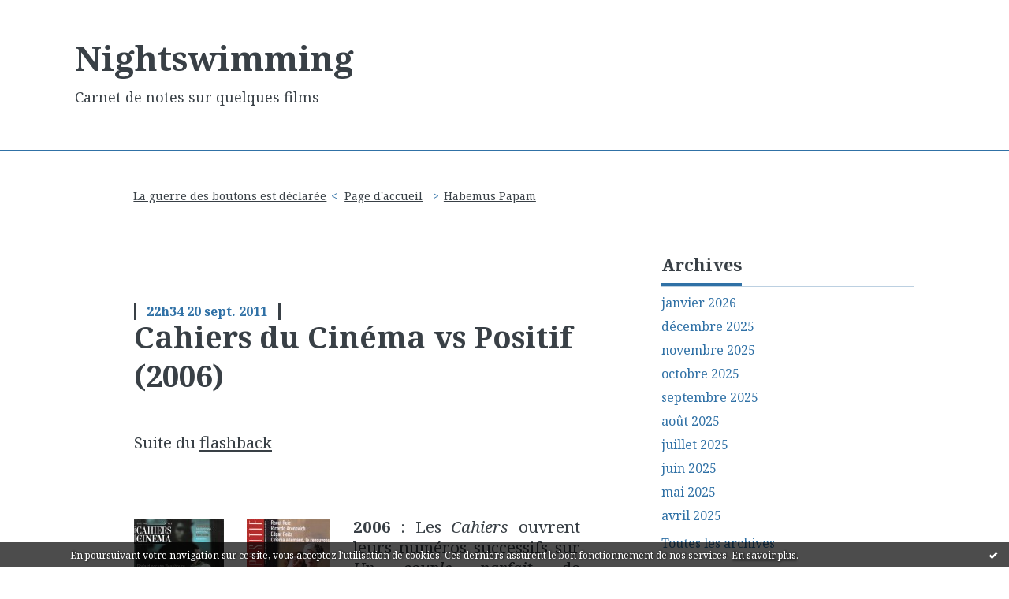

--- FILE ---
content_type: text/html; charset=utf-8
request_url: http://nightswimming.hautetfort.com/archive/2011/09/09/cahiers-du-cinema-vs-positif-2006.html
body_size: 10297
content:
<!DOCTYPE html>
<!--[if lte IE 6]><html class="ie6 ie67 ie678" lang="fr"><![endif]-->
<!--[if IE 7]><html class="ie7 ie67 ie678" lang="fr"><![endif]-->
<!--[if IE 8]><html class="ie8 ie678" lang="fr"><![endif]-->
<!--[if IE 9]><html class="ie9" lang="fr"><![endif]-->
<!--[if (gt IE 9)|!(IE)]<!--><html lang="fr"><!--<![endif]-->
<head>
<meta charset="UTF-8"/>
<title>Cahiers du Cinéma vs Positif (2006) - Nightswimming</title>
<meta name="viewport" content="width=device-width,initial-scale=1"/>
<meta name="description" content="Suite du flashback &amp;nbsp; &amp;nbsp; 2006 : Les&amp;nbsp; Cahiers ouvrent leurs numéros successifs sur Un couple parfait de Nobuhiro..."/>
<meta name="keywords" content="cahiers du cinéma,positif,cinéma"/>
<meta name="robots" content="index,follow"/>
<meta property="og:title" content="Cahiers du Cinéma vs Positif (2006) - Nightswimming"/>
<meta property="og:description" content="Suite du flashback &amp;nbsp; &amp;nbsp; 2006 : Les&amp;nbsp; Cahiers ouvrent leurs numéros successifs sur Un couple parfait de Nobuhiro..."/>
<meta property="og:image" content="https://size.blogspirit.net/hautetfort.com/nightswimming/560/media/02/01/671415777.jpeg"/>
<link rel="stylesheet" href="https://static.hautetfort.com/backend/skins/skin8/025395.css"/>
<link rel="stylesheet" href="/style.css?1768212083"/>
<!--[if (gt IE 8)|!(IE)]<!-->
<link href="https://fonts.googleapis.com/css?family=Noto+Serif:400,400italic,700,700italic|" rel="stylesheet"/>
<!--<![endif]-->
<!--[if lte IE 8]>
<link href="https://fonts.googleapis.com/css?family=Noto+Serif:400" rel="stylesheet"/>
<link href="https://fonts.googleapis.com/css?family=Noto+Serif:400italic" rel="stylesheet"/>
<link href="https://fonts.googleapis.com/css?family=Noto+Serif:700" rel="stylesheet"/>
<link href="https://fonts.googleapis.com/css?family=Noto+Serif:700italic" rel="stylesheet"/>
<![endif]-->
<link rel="stylesheet" href="https://static.hautetfort.com/backend/css/font/font-awesome.min.css"/>
<!--[if IE 7]><link rel="stylesheet" href="https://static.hautetfort.com/backend/css/font/font-awesome-ie7.min.css"/><![endif]--><link rel="shortcut icon" href="https://static.hautetfort.com/backend/graphics/favicon.ico"/>
<link rel="alternate" type="application/atom+xml" title="Atom" href="http://nightswimming.hautetfort.com/atom.xml"/>
<link rel="alternate" type="application/rss+xml" title="RSS" href="http://nightswimming.hautetfort.com/index.rss"/>
<link rel="EditURI" type="application/rsd+xml" title="RSD" href="https://www.hautetfort.com/admin/rsd/74189"/>
<link rel="start" href="http://nightswimming.hautetfort.com/" title="Home"/>
<link rel="canonical" href="http://nightswimming.hautetfort.com/archive/2011/09/09/cahiers-du-cinema-vs-positif-2006.html"/>
<link rel="prev" href="http://nightswimming.hautetfort.com/archive/2011/09/16/la-guerre-des-boutons-est-declaree.html" title="La guerre des boutons est déclarée"/><link rel="next" href="http://nightswimming.hautetfort.com/archive/2011/09/20/habemus-papam.html" title="Habemus Papam"/><!--[if lt IE 9]><script src="http://html5shiv.googlecode.com/svn/trunk/html5.js"></script><![endif]-->
<!-- start script --><!-- end script -->
<script type="text/javascript">

function popupCenter(url,width,height,xtr) {
    var top=(screen.height-height)/2;
    var left=(screen.width-width)/2;
    window.open(url,"",xtr+",top="+top+",left="+left+",width="+width+",height="+height);
}

</script>
<style type="text/css">
body {
margin-bottom: 0px;
}
#toppub { display: block; width: 555px; height: 140px; margin: 0 auto;}
.content a img {border:0px;}
#footer {
text-align: center;
font-size: 65%;
width: auto;
margin: 2em auto 0px auto;
color: #000;
line-height: 210%;
display: block;
padding: 15px 15px 35px ;
background: #fff url("http://static.hautetfort.com/backend/images/hetf-background.png") no-repeat 45% 10%;
border-top: 3px solid #D20000;
}
#footer a {
color: #000;
text-decoration: underline;
background-color: transparent;
display: inline;
}
#footer a:hover {
color: #000;
text-decoration: underline;
background-color: transparent;
display: inline;
}
#sponsored-links {
display: block;
margin: 0;
padding: 0;
border: 0;
background: transparent;
margin-bottom: -5px;
}
</style>
</head><body id="page-permalink" itemscope="itemscope" itemtype="http://schema.org/WebPage">
<div data-cookie="off"><p data-close><a href="#" title="J'ai lu ce message"><span class="ui-icon ui-icon-check">Ok</span></a></p><p data-text>En poursuivant votre navigation sur ce site, vous acceptez l'utilisation de cookies. Ces derniers assurent le bon fonctionnement de nos services. <a href="https://www.hautetfort.com/cookies.html" title="En savoir plus sur les cookies" target="_blank">En savoir plus</a>.</p></div><style>[data-cookie]{display:none;position:fixed;backface-visibility:hidden;bottom:0;left:0;width:100%;background:black;background:url([data-uri]);color:white;padding:.5em 0;text-align:center;z-index:9999;}
[data-cookie~="on"]{display:block;}
[data-cookie] p{color:white;font-size:12px;margin:0;padding:0 .5em;line-height:1.3em;text-shadow:1px 0 3px rgba(0,0,0,1);}
[data-cookie] a{color:white;}
[data-cookie] [data-text]{margin:1px auto 0;text-align:left;max-width:980px;}
[data-cookie] [data-close]{float:right;margin:0 .5em;}
[data-cookie] .ui-icon{background-image: url(//download.jqueryui.com/themeroller/images/ui-icons_ffffff_256x240.png);}
.ui-icon-check {background-position: -64px -144px;}
.ui-icon {height: 16px;width: 16px;}
.ui-icon {background-repeat: no-repeat;display: block;overflow: hidden;text-indent: -99999px;}
@media print {[data-cookie]{display:none;}}
</style>
<div class="wrapper">
<div class="container">
<!--[if lte IE 7><p class="alert">Votre navigateur est <strong>périmé</strong>. <a href="http://browsehappy.com/" target="_blank">Veuillez mettre votre navigateur à jour.</a></p><![endif]-->
<a href="#content" class="skip-link" accesskey="s">Aller au contenu</a>
<header class="header-main" role="banner" itemscope="itemscope" itemtype="http://schema.org/WPHeader">
<div class="main-inner">
<!-- start top --><div class="row-fluid"><div class="span9"><!-- widget heading on -->
<div class="box box-heading" id="box-heading-423470">
<div class="box-header">
<h1><a href="http://nightswimming.hautetfort.com/">Nightswimming</a></h1>
</div>
<div class="box-body">
<h2>Carnet de notes sur quelques films</h2>
</div>
</div>
<!-- widget heading off --></div></div><!-- end top --></div>
</header>
<div class="body-main" role="main">
<div class="main-inner">
<div class="row-fluid">
<div class="span8">
<main role="main">
<section class="content-intro">
<nav role="navigation" itemprop="breadcrumb">
<ul role="menu" class="article-nav">
<li role="menuitem" class="breadcrumb-previous"><a href="http://nightswimming.hautetfort.com/archive/2011/09/16/la-guerre-des-boutons-est-declaree.html">La guerre des boutons est déclarée</a></li><li role="menuitem" class="breadcrumb-root"><a href="http://nightswimming.hautetfort.com/">Page d'accueil</a></li>
<li role="menuitem" class="breadcrumb-next"><a href="http://nightswimming.hautetfort.com/archive/2011/09/20/habemus-papam.html">Habemus Papam</a></li></ul>
</nav>
</section>
<section class="content" id="content" itemprop="mainContentOfPage">
<div class="content-body">
<!-- widget article on -->
<article class="box box-article" role="article" id="article3772094" itemscope="itemscope" itemtype="http://schema.org/BlogPosting" data-url="http://nightswimming.hautetfort.com/archive/2011/09/09/cahiers-du-cinema-vs-positif-2006.html">
<header class="box-header">
<div class="pre-article-title">
<div><!-- start post 1 --><!-- end post 1 --></div>
</div>
<span class="date box-article-date">
<time pubdate="pubdate" datetime="2011-09-20T22:34:00" itemprop="datePublished">
<span class="date-hour-minute">22h34</span>
<span class="date-day">20</span>
<span class="date-month-year">sept. 2011</span>
</time>
</span>
<h1 itemprop="name headline"><a href="http://nightswimming.hautetfort.com/archive/2011/09/09/cahiers-du-cinema-vs-positif-2006.html">Cahiers du Cinéma vs Positif (2006)</a></h1>
<div class="post-article-title">
<div><!-- start post 2 --><!-- end post 2 --></div>
</div>
</header>
<section class="clearfix box-body" itemprop="articleBody">
<p>Suite du <a href="http://nightswimming.hautetfort.com/archive/2011/09/02/cahiers-du-cinema-vs-positif-2005.html">flashback</a><strong>&nbsp;</strong></p>
<p>&nbsp;</p>
<p style="text-align: justify;"><strong><img id="media-3206999" style="float: left; margin: 0.2em 1.4em 0.7em 0pt;" title="" src="http://nightswimming.hautetfort.com/media/02/01/671415777.jpeg" alt="cahiers du cinéma,positif" /></strong><strong><img id="media-3206992" style="float: left; margin: 0.2em 1.4em 0.7em 0pt;" title="" src="http://nightswimming.hautetfort.com/media/00/00/1370401561.JPG" alt="cahiers du cinéma,positif" /></strong><strong>2006 </strong>: Les&nbsp;<em>Cahiers</em> ouvrent leurs numéros successifs sur <em>Un couple parfait</em> de Nobuhiro Suwa, la production des films, l'image numérique, le cinéma au musée (Godard, Almodovar, Assayas, Varda, Erice, Kiarostami), Hollywood années 2000 (M. Night Shyamalan, Michael Mann, Steven Soderbergh, Michael Cimino, Clint Eastwood, Steven Spielberg, Sean Penn), Hayao Miyazaki et l'animation japonaise et la situation des salles de cinéma. Ils vont à la rencontre de Philippe Faucon, Pedro Almodovar, Sofia Coppola, Pascale Ferran, Frederick Wiseman, Alain Resnais, Kohei Oguri (<em>La forêt oubliée</em>), Nanni Moretti (<em>Le Caïman</em>), Rabah Ameur-Zaïmeche (<em>Bled Number One</em>), Aki Kaurismäki (<em>Les lumières du faubourg</em>), Takeshi Kitano (<em>Takeshis'</em>), Bruno Dumont (<em>Flandres</em>), Richard Linklater (<em>A scanner darkly</em>), Gus Van Sant (<em>Mala noche</em>), Jean-Marie Straub et Danièle Huillet (<em>Ces rencontres avec eux</em>), Paul Verhoeven (<em>Black book</em>). Ils s'arrêtent sur <em>Good night, and good luck.</em> de George Clooney, <em>L'ivresse du pouvoir</em> de Chabrol, <em>Dans Paris</em> d'Honoré et sur les films politiques hollywoodiens (<em>Syriana</em> de Stephen Gaghan et <em>Munich</em> de Steven Spielberg). Ils reviennent sur <em>L'aurore</em> de Murnau, Robert Kramer, le Hollywood des années 70 et George Cukor. Ils enquêtent sur le cinéma allemand, le cinéma japonais et la Femis. Ils publient des écrits sur Jean-Claude Rousseau, Ida Lupino, Jorge Furtado, Michal Rovner, Nam June Paik, Yervant Gianikian et Angela Ricci Lucchi, Luis Buñuel, Roberto Rossellini, William Friedkin, Valère Novarina, Joaquin Jorda, Cindy Sherman et Ernst Lubitsch. Enfin, ils intègrent dans leur rédaction Hervé Aubron, Eugenio Renzi et Cyril Neyrat.<br />En janvier, <em>Positif</em> publie la deuxième partie d'un texte entamé en décembre et signé par... Luc Moullet, en mars, de façon posthume, deux écrits de Barthélémy Amengual, et en novembre un de Stanley Cavell. La revue salue les sorties de <em>Munich</em>, du <em>Nouveau Monde</em> et de <em>Cars</em>. Elle propose des entretiens avec Stephen Frears, Stephen Gaghan, Raoul Ruiz, Pedro Almodovar, Ken Loach, Abderrahmane Sissako, Alain Resnais et Robert Altman, dont les films se retrouvent en couverture, avec les cinéastes également soutenus par les <em>Cahiers</em> que sont Nanni Moretti, Sofia Coppola, Bruno Dumont, Aki Kaurismäki et Martin Scorsese, mais également avec Atom Egoyan (<em>La vérité nue</em>), Cristi Puiu (<em>La mort de Dante Lazarescu</em>), Bennett Miller (<em>Truman Capote</em>), Christian Volckman (<em>Renaissance</em>), Edgar Reitz (<em>Heimat 3</em>), Thomas Clay (<em>The great ecstasy of Robert Carmichael</em>), Michael Winterbottom (<em>Tournage dans un jardin anglais</em>), Daniel Burnan (<em>Les lois de la famille</em>), György Palfi (<em>Taxidermie</em>), Jean-Claude Brisseau (<em>Les anges exterminateurs</em>), Philippe Lioret (<em>Je vais bien, ne t'en fais pas</em>), Oliver Stone (<em>World Trade Center</em>), Guillermo del Toro (<em>Le labyrinthe de Pan</em>), Bong Joon-ho (<em>The host</em>), Jafar Panahi (<em>Hors jeu</em>), Rolf De Heer (<em>10 canoës, 150 lances et 3 épouses</em>). Les cinémas brésilien, catalan et allemand, le générique de cinéma, Ida Lupino, Jules Dassin, Michel Simon, Luis Buñuel, John Huston, Sergueï Eiseinstein, Heinosuke Gosho, <em>Rouge</em> de Krzysztof Kieslowski, Edmond Gréville, Norman McLaren et, en entretien, Isabelle Carré et Helen Mirren, sont des thèmes et des noms présents dans les sommaires. Quant aux dossiers, ils portent sur Douglas Sirk, le biopic, le musical oriental, le cinéma hongrois et l'histoire (Imre Kertész, Istvan Szabo, Bela Tarr, Peter Forgacs), la comédie italienne, Richard Fleischer, Hollywood années 70, la Belle Époque à l'écran et Marcel Carné.<br /><br />&nbsp;</p>
<p style="text-align: justify;">Janvier :&nbsp;<strong>La trahison</strong>&nbsp;(Philippe Faucon, Cahiers du Cinéma n°608) <span style="text-decoration: underline;">/vs/</span>&nbsp;<strong>Madame Henderson présente</strong>&nbsp;(Stephen Frears, Positif n°539)</p>
<div style="text-align: justify;">Février :&nbsp;<strong>L'ivresse du pouvoir</strong>&nbsp;(Claude Chabrol, C609)&nbsp;<span style="text-decoration: underline;">/vs/</span>&nbsp;<strong>Le Nouveau monde</strong>&nbsp;(Terrence Malick, P540)</div>
<p style="text-align: justify;">Mars&nbsp;:&nbsp;<strong>Le soleil</strong>&nbsp;(Alexandre Sokourov, C610) <span style="text-decoration: underline;">/vs/</span>&nbsp;<strong>Syriana</strong>&nbsp;(Stephen Gaghan, P541)</p>
<p style="text-align: justify;">Avril :&nbsp;<strong>La déraison du Louvre</strong>&nbsp;(Ange Leccia, C611) <span style="text-decoration: underline;">/vs/</span>&nbsp;<strong>Klimt</strong>&nbsp;(Raoul Ruiz, P542)</p>
<p style="text-align: justify;">Mai :&nbsp;<strong>Marie-Antoinette</strong> (Sofia Coppola, C612) <span style="text-decoration: underline;">/vs/</span>&nbsp;<strong>Volver</strong>&nbsp;(Pedro Almodovar, P543)</p>
<p style="text-align: justify;">Juin :&nbsp;<strong>Zidane, un portrait du 21e siècle</strong>&nbsp;(Douglas Gordon et Philippe Parreno, C613) <span style="text-decoration: underline;">/vs/</span>&nbsp;<strong>Cars</strong> (John Lasseter, P544, <a href="http://nightswimming.hautetfort.com/archive/2009/12/22/cars.html">là</a>)</p>
<p style="text-align: justify;">Eté :&nbsp;<strong>Miami vice</strong>&nbsp;(Michael Mann, C614) <span style="text-decoration: underline;">/vs/</span>&nbsp;Hollywood années 70&nbsp;(<strong>Le Parrain</strong>, Francis Ford Coppola, P545-546)</p>
<p style="text-align: justify;">Septembre :&nbsp;<strong>La jeune fille de l'eau</strong>&nbsp;(M. Night Shyamalan, C615) <span style="text-decoration: underline;">/vs/</span>&nbsp;<strong>Le vent se lève</strong>&nbsp;(Ken Loach, P547)</p>
<p style="text-align: justify;">Octobre :&nbsp;<strong>Dans Paris</strong>&nbsp;(Christophe Honoré, C616) <span style="text-decoration: underline;">/vs/</span>&nbsp;<strong>Bamako</strong> (Abderrahmane Sissako, P548)</p>
<p style="text-align: justify;">Novembre :&nbsp;<strong>Lady Chatterley</strong>&nbsp;(Pascale Ferran, C617) <span style="text-decoration: underline;">/vs/</span>&nbsp;<strong>Cœurs</strong>&nbsp;(Alain Resnais, P549)</p>
<p style="text-align: justify;">Décembre :&nbsp;<strong>Les infiltrés</strong>&nbsp;(Martin Scorsese, C618) <span style="text-decoration: underline;">/vs/</span>&nbsp;<strong>The last show&nbsp;</strong>(Robert Altman, P550)<strong> <br /><br /><br /></strong></p>
<p style="text-align: justify;"><strong></strong><strong></strong><strong><img id="media-3207004" style="float: left; margin: 0.2em 1.4em 0.7em 0pt;" title="" src="http://nightswimming.hautetfort.com/media/00/00/1426174533.jpg" alt="cahiers du cinéma,positif" /><img id="media-3207005" style="float: left; margin: 0.2em 1.4em 0.7em 0pt;" title="" src="http://nightswimming.hautetfort.com/media/02/02/3761384412.JPG" alt="cahiers du cinéma,positif" />Quitte à choisir :</strong> Trop de points d'interrogation de part et d'autre pour que mon choix soit sûr. Les Chabrol, Sokourov, Gaghan, Ruiz, Leccia, Gordon &amp; Parreno m'intriguent, le Mann un peu moins et le Shyamalan pas du tout. On me glisse par ailleurs dans l'oreille que <em>Dans Paris</em> serait le meilleur Honoré. Parmi ceux que j'ai pu voir, les S. Coppola, Ferran, Sissako m'ont quelque peu laissé sur ma faim et ce Frears et ce Lasseter m'ont agacé. Il reste alors Malick, Loach, Resnais, Scorsese, F.F. Coppola et trois de mes meilleurs souvenirs de cette année-là : <em>La trahison</em>, <em>Volver</em> et <em>The last show</em>. Donc, avec les réserves qui s'imposent... Allez, pour&nbsp;2006 : Avantage <em>Positif</em>.</p>
<p style="text-align: justify;">&nbsp;</p>
<p style="text-align: justify;">A suivre...</p>
<p>Sources : <a href="http://calindex.eu/">Calindex</a> &amp; <a href="http://www.cahiersducinema.com/">Cahiers du Cinéma</a></p>
</section>
<section class="article-bottom">
<div><!-- start post 3 --><span class="box-article-link box-article-permalink">
<a href="http://nightswimming.hautetfort.com/archive/2011/09/09/cahiers-du-cinema-vs-positif-2006.html" id="a"><i class="icon icon-link"></i> Lien permanent</a>
</span><!-- widget categories on -->
<span class="box-article-link box-article-categories">Catégories : <a href="http://nightswimming.hautetfort.com/revue">Revue</a></span><!-- widget categories off --><!-- widget tags on -->
<span class="box-article-link box-article-tags" itemprop="keywords">Tags : <a href="http://nightswimming.hautetfort.com/tag/cahiers+du+cin%C3%A9ma">cahiers du cinéma</a>, <a href="http://nightswimming.hautetfort.com/tag/positif">positif</a></span><!-- widget tags off --><span class="box-article-link box-article-comments">
<a href="http://nightswimming.hautetfort.com/archive/2011/09/09/cahiers-du-cinema-vs-positif-2006.html#article-comments" rel="nofollow">
<span class="article-comments-pre"></span>
<span class="article-comments-count">8</span>&nbsp;<span class="article-comments-post">commentaires</span>
</a>
</span>
<!-- end post 3 --></div>
</section>
<section id="article-comments" class="article-comments">
<header class="article-comments-header">
<h1>Commentaires</h1>
</header>
<div class="article-comments-body">
<ul role="list" class="comments-list">
<li role="listitem">
<article id="c6910082" class="comment comment-parent">
<header class="comment-header">
</header>
<div class="comment-body">
<p>C'est qui à poil sur la couverture de positif ? Tu l'as en grand format ? :P</p>
</div>
<footer class="comment-footer">
<p class="comment-info">
<span class="comment-info-author-date">
<span class="comment-info-author">Écrit par : <span class="comment-author-name">R&eacute;mi</span></span>
<time class="comment-info-date" pubdate="pubdate" datetime="2011-09-20T23:58:17">
<span class="date-hour-minute">23h58</span>
-
<span class="date-day">mardi 20</span>
<span class="date-month-year">septembre 2011</span>
</time></span>
</p>
</footer>
</article>
</li>
<li role="listitem">
<article id="c6910097" class="comment comment-parent">
<header class="comment-header">
</header>
<div class="comment-body">
<p>Allez, Rémi, cadeau :<br>
http://indexpositif.free.fr/onepage.php?lapage=0&larevue=POS&num=542<br>
<br>
Et vous, mes chères lectrices, vous avez Garrel et Duris sur la couverture des Cahiers...</p>
</div>
<footer class="comment-footer">
<p class="comment-info">
<span class="comment-info-author-date">
<span class="comment-info-author">Écrit par : <span class="comment-author-name">Edouard</span></span>
<time class="comment-info-date" pubdate="pubdate" datetime="2011-09-21T00:15:01">
<span class="date-hour-minute">00h15</span>
-
<span class="date-day">mercredi 21</span>
<span class="date-month-year">septembre 2011</span>
</time></span>
</p>
</footer>
</article>
</li>
<li role="listitem">
<article id="c6915509" class="comment comment-parent">
<header class="comment-header">
</header>
<div class="comment-body">
<p>Honnêtement, j'aurais un peu de mal à choisir sur la série 2006. Je trouve la série de Positif plus équilibrée mais si Les Cahiers ont choisi quelques bizarreries (Zidane, Shyamalan), ils ont, pour moi, le bon goût de retenir Le Soleil et Dans Paris. Je regrette l'absence du Moretti de l'année que je trouve extraordinaire. Il faudrait d'ailleurs que je songe à aller voir son dernier opus, histoire d'avoir un avis...</p>
</div>
<footer class="comment-footer">
<p class="comment-info">
<span class="comment-info-author-date">
<span class="comment-info-author">Écrit par : <span class="comment-author-name"><a target="_blank" href="http://desoncoeur.over-blog.com/" title="Antoine" rel="nofollow">Antoine</a></span></span>
<time class="comment-info-date" pubdate="pubdate" datetime="2011-09-24T18:55:09">
<span class="date-hour-minute">18h55</span>
-
<span class="date-day">samedi 24</span>
<span class="date-month-year">septembre 2011</span>
</time></span>
</p>
</footer>
</article>
</li>
<li role="listitem">
<article id="c6916243" class="comment comment-parent">
<header class="comment-header">
</header>
<div class="comment-body">
<p>Oui Antoine, ton avis sur Habemus Papam serait le bienvenu. Quant à moi, c'est bel et bien ce Caïman que je me dois de rattraper... De même que le Sokourov.<br>
Et si je dois émettre un regret à mon tour, ce serait plutôt l'absence en couverture des Lumières du faubourg, l'un des plus beaux Kaurismäki à mon sens, dans le prolongement de L'homme sans visage.</p>
</div>
<footer class="comment-footer">
<p class="comment-info">
<span class="comment-info-author-date">
<span class="comment-info-author">Écrit par : <span class="comment-author-name">Edouard</span></span>
<time class="comment-info-date" pubdate="pubdate" datetime="2011-09-25T12:54:58">
<span class="date-hour-minute">12h54</span>
-
<span class="date-day">dimanche 25</span>
<span class="date-month-year">septembre 2011</span>
</time></span>
</p>
</footer>
</article>
</li>
<li role="listitem">
<article id="c6918907" class="comment comment-parent">
<header class="comment-header">
</header>
<div class="comment-body">
<p>Sur Habemus Papam, celui de mon compère arrive en tout cas.<br>
Effectivement, Les Lumières du faubourg, cela manque aussi. Je n'y avais pas pensé.</p>
</div>
<footer class="comment-footer">
<p class="comment-info">
<span class="comment-info-author-date">
<span class="comment-info-author">Écrit par : <span class="comment-author-name"><a target="_blank" href="http://desoncoeur.over-blog.com/" title="Antoine" rel="nofollow">Antoine</a></span></span>
<time class="comment-info-date" pubdate="pubdate" datetime="2011-09-27T00:19:35">
<span class="date-hour-minute">00h19</span>
-
<span class="date-day">mardi 27</span>
<span class="date-month-year">septembre 2011</span>
</time></span>
</p>
</footer>
</article>
</li>
<li role="listitem">
<article id="c6918921" class="comment comment-parent">
<header class="comment-header">
</header>
<div class="comment-body">
<p>Au fait : c'est bien "L'homme sans passé" et non "L'homme sans visage" (ou alors "Les yeux sans visage" mais là on quitte la Finlande).</p>
</div>
<footer class="comment-footer">
<p class="comment-info">
<span class="comment-info-author-date">
<span class="comment-info-author">Écrit par : <span class="comment-author-name">Edouard</span></span>
<time class="comment-info-date" pubdate="pubdate" datetime="2011-09-27T00:32:03">
<span class="date-hour-minute">00h32</span>
-
<span class="date-day">mardi 27</span>
<span class="date-month-year">septembre 2011</span>
</time></span>
</p>
</footer>
</article>
</li>
<li role="listitem">
<article id="c6919572" class="comment comment-parent">
<header class="comment-header">
</header>
<div class="comment-body">
<p>Bien sûr...<br>
Bon, je vois que tu as publié un papier que j'attendais. Je trouve le moment idoine pour lire cela et j'y reviens.</p>
</div>
<footer class="comment-footer">
<p class="comment-info">
<span class="comment-info-author-date">
<span class="comment-info-author">Écrit par : <span class="comment-author-name"><a target="_blank" href="http://desoncoeur.over-blog.com/" title="Antoine" rel="nofollow">Antoine</a></span></span>
<time class="comment-info-date" pubdate="pubdate" datetime="2011-09-27T14:06:19">
<span class="date-hour-minute">14h06</span>
-
<span class="date-day">mardi 27</span>
<span class="date-month-year">septembre 2011</span>
</time></span>
</p>
</footer>
</article>
</li>
<li role="listitem">
<article id="c6921113" class="comment comment-parent">
<header class="comment-header">
</header>
<div class="comment-body">
<p>ok, prend ton temps pour lire tout ça...</p>
</div>
<footer class="comment-footer">
<p class="comment-info">
<span class="comment-info-author-date">
<span class="comment-info-author">Écrit par : <span class="comment-author-name">Edouard</span></span>
<time class="comment-info-date" pubdate="pubdate" datetime="2011-09-28T13:47:58">
<span class="date-hour-minute">13h47</span>
-
<span class="date-day">mercredi 28</span>
<span class="date-month-year">septembre 2011</span>
</time></span>
</p>
</footer>
</article>
</li>
</ul>
</div>
<footer class="article-comments-footer">
</footer></section>
<footer class="box-footer">
<p>Les commentaires sont fermés.</p>
</footer>
</article>
<!-- widget article off --></div>
</section>
</main>
</div>
<div class="span4">
<aside role="complementary" class="aside aside-1" itemscope="itemscope" itemtype="http://schema.org/WPSideBar">
<!-- start column 1 --><!-- widget archives on -->
<article class="box box-archive" id="box-archive-423443">
<header class="box-header">
<h1><i class="icon icon-archive"></i><span class="box-title-text">Archives</span></h1>
</header>
<div class="box-body">
<ul role="list" class="archives-list">
<li role="listitem">
<a href="http://nightswimming.hautetfort.com/archive/2026/01/index.html">janvier 2026</a>
</li>
<li role="listitem">
<a href="http://nightswimming.hautetfort.com/archive/2025/12/index.html">décembre 2025</a>
</li>
<li role="listitem">
<a href="http://nightswimming.hautetfort.com/archive/2025/11/index.html">novembre 2025</a>
</li>
<li role="listitem">
<a href="http://nightswimming.hautetfort.com/archive/2025/10/index.html">octobre 2025</a>
</li>
<li role="listitem">
<a href="http://nightswimming.hautetfort.com/archive/2025/09/index.html">septembre 2025</a>
</li>
<li role="listitem">
<a href="http://nightswimming.hautetfort.com/archive/2025/08/index.html">août 2025</a>
</li>
<li role="listitem">
<a href="http://nightswimming.hautetfort.com/archive/2025/07/index.html">juillet 2025</a>
</li>
<li role="listitem">
<a href="http://nightswimming.hautetfort.com/archive/2025/06/index.html">juin 2025</a>
</li>
<li role="listitem">
<a href="http://nightswimming.hautetfort.com/archive/2025/05/index.html">mai 2025</a>
</li>
<li role="listitem">
<a href="http://nightswimming.hautetfort.com/archive/2025/04/index.html">avril 2025</a>
</li>
</ul>
</div>
<footer class="box-footer">
<p><a href="http://nightswimming.hautetfort.com/archives/">Toutes les archives</a></p>
</footer>
</article>
<!-- widget archives off --><!-- widget search on -->
<article class="box box-search" id="box-search-423464">
<header class="box-header">
<h1><i class="icon icon-search"></i><span class="box-title-text">Rechercher</span></h1>
</header>
<div class="box-body">
<form class="form-search" name="form-box-search-423464" id="form-box-search-423464" role="search" method="get" action="/apps/search">
<p class="form-submit">
<span class="row-fluid">
<span class="span10">
<span class="form-field">
<input name="s" id="search-field-box-search-423464" type="search" placeholder="Entrer votre recherche" required="required"/>
<label class="error" for="search-field-box-search-423464" style="display:none"></label>
</span>
</span>
<span class="span2">
<span class="form-button">
<input name="search-submit-box-search-423464" id="search-submit-box-search-423464" class="button" type="submit" value="OK"/>
</span>
</span>
</span>
</p>
</form>
</div>
</article>
<!-- widget search off --><!-- widget image on -->
<article class="box box-image" id="box-custom-502303">
<header class="box-header">
<h1><i class="icon icon-magic"></i><span class="box-title-text">Le Cinéma</span></h1>
</header>
<div class="box-body">
<a href="http://nightswimming.hautetfort.com/le-cinema.html">
<figure>
<span class="picture">
<img src="http://nightswimming.hautetfort.com/media/00/01/1062317166.jpg" alt=""/>
</span>
<figcaption class="description">
<p>Par paquets de 10</p>
</figcaption>
</figure>
</a>
</div>
</article>
<!-- widget image off --><!-- widget image on -->
<article class="box box-image" id="box-custom-510573">
<header class="box-header">
<h1><i class="icon icon-magic"></i><span class="box-title-text">Livre "Robert Altman : miroitements d'une œuvre"</span></h1>
</header>
<div class="box-body">
<a href="https://www.marestediteur.com/produit/robert-altman-miroitements-dune-oeuvre-dedouard-siviere/">
<figure>
<span class="picture">
<img src="http://nightswimming.hautetfort.com/media/00/02/2205318034.jpg" alt=""/>
</span>
<figcaption class="description">
<p>2024, Marest Editeur, 444p, 22€</p>
</figcaption>
</figure>
</a>
</div>
</article>
<!-- widget image off --><!-- widget image on -->
<article class="box box-image" id="box-custom-502301">
<header class="box-header">
<h1><i class="icon icon-magic"></i><span class="box-title-text">Livre "L'Esprit Positif"</span></h1>
</header>
<div class="box-body">
<a href="http://euredit-editions.com/f/index.php?sp=liv&livre_id=208">
<figure>
<span class="picture">
<img src="http://nightswimming.hautetfort.com/media/00/02/928661478.jpg" alt=""/>
</span>
<figcaption class="description">
<p>2017, éditions Eurédit, 308p, 31€</p>
</figcaption>
</figure>
</a>
</div>
</article>
<!-- widget image off --><!-- widget image on -->
<article class="box box-image" id="box-custom-510944">
<header class="box-header">
<h1><i class="icon icon-magic"></i><span class="box-title-text">nightswimming-xtr</span></h1>
</header>
<div class="box-body">
<a href="https://nightswimmingextra.blogspot.com/">
<figure>
<span class="picture">
<img src="http://nightswimming.hautetfort.com/media/01/02/1670791013.jpg" alt=""/>
</span>
<figcaption class="description">
<p>Longs formats</p>
</figcaption>
</figure>
</a>
</div>
</article>
<!-- widget image off --><!-- widget image on -->
<article class="box box-image" id="box-custom-423486">
<header class="box-header">
<h1><i class="icon icon-magic"></i><span class="box-title-text">Intermède Tumblr</span></h1>
</header>
<div class="box-body">
<a href="http://nagenocturne.tumblr.com/">
<figure>
<span class="picture">
<img src="http://nightswimming.hautetfort.com/media/00/02/1739462195.jpg" alt=""/>
</span>
<figcaption class="description">
<p>2013-2015</p>
</figcaption>
</figure>
</a>
</div>
</article>
<!-- widget image off --><!-- widget sharing on -->
<article class="box box-sharing" id="box-sharing-423465">
<div class="box-body">
<ul role="list" class="sharing-list">
<li role="listitem"><a href="http://nightswimming.hautetfort.com/apps/contact/index.php" title="Email"><span class="icon-container"><i class="icon icon-envelope"></i><span class="mask-text">Email</span></span></a></li>
</ul>
</div>
</article>
<!-- widget sharing off --><!-- end column 1 --></aside>
</div>
</div>
</div>
</div>
<footer class="footer-main" role="contentinfo" itemscope="itemscope" itemtype="http://schema.org/WPFooter">
<div class="main-inner">
<!-- start bottom --><div class="row-fluid"><div class="span6"><!-- widget heading on -->
<div class="box box-heading" id="box-heading-423474">
<div class="box-header">
<h1><a href="http://nightswimming.hautetfort.com/">Nightswimming</a></h1>
</div>
<div class="box-body">
<h2>Carnet de notes sur quelques films</h2>
</div>
</div>
<!-- widget heading off --></div><div class="span6"><!-- widget sharing on -->
<div class="box box-sharing" id="box-sharing-423476">
<div class="box-body">
<ul role="list" class="sharing-list">
<li role="listitem"><a href="http://nightswimming.hautetfort.com/apps/contact/index.php" title="Email"><span class="icon-container"><i class="icon icon-envelope"></i><span class="mask-text">Email</span></span></a></li>
</ul>
</div>
</div>
<!-- widget sharing off --></div></div><!-- end bottom --></div>
</footer>
</div>
</div>
<script src="//ajax.googleapis.com/ajax/libs/jquery/1.11.1/jquery.min.js"></script>
<script src="//cdnjs.cloudflare.com/ajax/libs/jquery-cookie/1.3.1/jquery.cookie.js"></script>
<script src="//ajax.aspnetcdn.com/ajax/jquery.validate/1.11.1/jquery.validate.min.js"></script>
<script src="//ajax.aspnetcdn.com/ajax/jquery.validate/1.11.1/localization/messages_fr.js"></script><script src="https://static.hautetfort.com/backend/javascript/front/bs.js"></script>
<!--[if (gte IE 6)&(lte IE 8)]>
<script src="https://static.hautetfort.com/backend/javascript/front/selectivizr-min.js"></script>
<![endif]-->
<!--[if lte IE 9]>
<script src="https://static.hautetfort.com/backend/javascript/front/jquery.placeholder.js"></script>
<script>
jQuery('input, textarea').placeholder();
</script>
<![endif]-->
<!-- start script --><!-- end script --><script>
if(typeof jQuery == 'function' && jQuery('div[data-cookie]').length) {
  jQuery('p[data-close] a').on('click', function (event) {
    event.preventDefault();
    jQuery('div[data-cookie]').attr('data-cookie', 'off');
    var d = new Date();
    d.setTime(d.getTime() + (86400000 * 365));
    document.cookie = 'cookies_message=hide; expires=' + d.toGMTString() + '; path=/';
  });
} else if(typeof $$ == 'function' && $$('div[data-cookie]').length) {
  $$('p[data-close] a')[0].observe('click', function (event) {
    event.preventDefault();
    $$('div[data-cookie]')[0].setAttribute('data-cookie', 'off');
    var d = new Date();
    d.setTime(d.getTime() + (86400000 * 365));
    document.cookie = 'cookies_message=hide; expires=' + d.toGMTString() + '; path=/';
  });
}
if (!document.cookie.replace(new RegExp("(?:(?:^|.*;)\\s*cookies_message\\s*\\=\\s*([^;]*).*$)|^.*$"), "$1")) {
  if(typeof jQuery == 'function') {
    jQuery('div[data-cookie]').attr('data-cookie', 'on');
  } else if(typeof $$ == 'function') {
    $$('div[data-cookie]')[0].setAttribute('data-cookie', 'on');
  }
}
</script>
<input type='hidden' id='_videoStepTitleText+11' value=' Videos We Recommend' /><input type='hidden' id='_videoStepTitleStyle+11' value='font-family:Arial, Helvetica Neue, Helvetica, sans-serif;font-size: 16px;color: #FFFFFF;text-align: center;font-weight: normal;font-style: normal;text-decoration: none;' /><input type='hidden' id='_videoStepBackgroundColor+11' value='#404d55' /><input type='hidden' id='_videoStepHasBorder+11' value='True' /><input type='hidden' id='_videoStepCountry+11' value='FR' /><input type='hidden' id='_videoStepScriptType' value='3' /><div id='divVideoStep+11' class='divVideoStep'></div><script type='text/javascript'>(function (){var vs = document.createElement('script'); vs.type = 'text/javascript';vs.async = true;vs.src = 'http://kweb.videostep.com/GetLink';var s = document.getElementsByTagName('script')[0]; s.parentNode.insertBefore(vs, s);})();</script>
<input type='hidden' id='_videoStepPublisherId' value='111' />
<div id="footer">
<a href="http://www.hautetfort.com/create_account.php">Créer un blog</a> sur <a href="http://www.hautetfort.com/">Hautetfort</a>
<br />
<a href="http://www.hautetfort.com/explore/blogs">Les derniers blogs mis à jour</a>&nbsp;|
<a href="http://www.hautetfort.com/explore/posts">Les dernières notes publiées</a>&nbsp;|
<a href="http://www.hautetfort.com/explore/posts/tags">Les tags les plus populaires</a>
<br />
<a href="http://www.hautetfort.com/moderate.php?blog_url=http%3A%2F%2Fnightswimming.hautetfort.com%2F">Déclarer un contenu illicite</a>&nbsp;|
<a href="http://nightswimming.hautetfort.com/mentions-legales.html">Mentions légales de ce blog</a>
&nbsp;|
<a href="http://www.hautetfort.com/">Hautetfort</a> est une marque déposée de la société talkSpirit
&nbsp;|
Créez votre <a href="http://www.hautetfort.com/">blog</a> !
</div>
<script type="text/javascript">

  var _gaq = _gaq || [];
  _gaq.push(['_setAccount', 'UA-351048-6']);
  _gaq.push(['_trackPageview']);
_gaq.push(['_trackEvent', 'Free plan', 'Cinéma, Télévision', 'nightswimming.hautetfort.com']);
_gaq.push(['_trackEvent', 'Free plan1', 'MultiCategories', 'nightswimming.hautetfort.com']);


  (function() {
    var ga = document.createElement('script'); ga.type = 'text/javascript'; ga.async = true;
    ga.src = ('https:' == document.location.protocol ? 'https://ssl' : 'http://www') + '.google-analytics.com/ga.js';
    var s = document.getElementsByTagName('script')[0]; s.parentNode.insertBefore(ga, s);
  })();

</script>
</body>
</html>